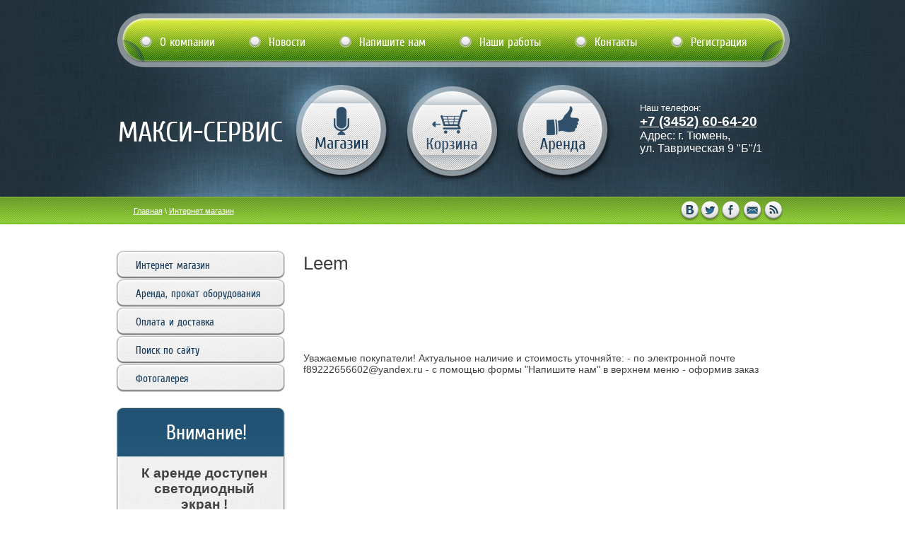

--- FILE ---
content_type: text/html; charset=utf-8
request_url: http://xn--72-6kc6ajk1b.xn--p1ai/magazin/folder/leem
body_size: 5813
content:
      <!doctype html>
<!--[if lt IE 7]> <html class="no-js lt-ie9 lt-ie8 lt-ie7" lang="en"> <![endif]-->
<!--[if IE 7]>    <html class="no-js lt-ie9 lt-ie8" lang="en"> <![endif]-->
<!--[if IE 8]>    <html class="no-js lt-ie9" lang="en"> <![endif]-->
<!--[if gt IE 8]><!--> 
<html class="no-js" lang="en"> <!--<![endif]-->
<head>
<meta name="google-site-verification" content="Em4e4s4ClP8-eD9aVRUz-LRmHWSRMrZGgnuJ_Krp914" />
<meta name='wmail-verification' content='08c820dea34ef48e' />
<meta name="robots" content="all"/>
<meta http-equiv="Content-Type" content="text/html; charset=UTF-8" />
<meta name="description" content="Leem " />
<meta name="keywords" content="Leem " />
<meta name="SKYPE_TOOLBAR" content="SKYPE_TOOLBAR_PARSER_COMPATIBLE" />
<title>Leem </title>
<link href="/g/css/styles_articles_tpl.css" rel="stylesheet" type="text/css" />
<link href="/t/v98/images/styles.css" rel="stylesheet" type="text/css" />
<link href="/t/v98/images/styles_shop.css" rel="stylesheet"  type="text/css" />
<script src="/g/libs/jquery/1.10.2/jquery.min.js"></script>

            <!-- 46b9544ffa2e5e73c3c971fe2ede35a5 -->
            <script src='/shared/s3/js/lang/ru.js'></script>
            <script src='/shared/s3/js/common.min.js'></script>
        <link rel='stylesheet' type='text/css' href='/shared/s3/css/calendar.css' /><link rel='stylesheet' type='text/css' href='/shared/highslide-4.1.13/highslide.min.css'/>
<script type='text/javascript' src='/shared/highslide-4.1.13/highslide.packed.js'></script>
<script type='text/javascript'>
hs.graphicsDir = '/shared/highslide-4.1.13/graphics/';
hs.outlineType = null;
hs.showCredits = false;
hs.lang={cssDirection:'ltr',loadingText:'Загрузка...',loadingTitle:'Кликните чтобы отменить',focusTitle:'Нажмите чтобы перенести вперёд',fullExpandTitle:'Увеличить',fullExpandText:'Полноэкранный',previousText:'Предыдущий',previousTitle:'Назад (стрелка влево)',nextText:'Далее',nextTitle:'Далее (стрелка вправо)',moveTitle:'Передвинуть',moveText:'Передвинуть',closeText:'Закрыть',closeTitle:'Закрыть (Esc)',resizeTitle:'Восстановить размер',playText:'Слайд-шоу',playTitle:'Слайд-шоу (пробел)',pauseText:'Пауза',pauseTitle:'Приостановить слайд-шоу (пробел)',number:'Изображение %1/%2',restoreTitle:'Нажмите чтобы посмотреть картинку, используйте мышь для перетаскивания. Используйте клавиши вперёд и назад'};</script>
<link rel="icon" href="/favicon.ico" type="image/x-icon">
<link rel="apple-touch-icon" href="/touch-icon-iphone.png">
<link rel="apple-touch-icon" sizes="76x76" href="/touch-icon-ipad.png">
<link rel="apple-touch-icon" sizes="120x120" href="/touch-icon-iphone-retina.png">
<link rel="apple-touch-icon" sizes="152x152" href="/touch-icon-ipad-retina.png">
<meta name="msapplication-TileImage" content="/touch-w8-mediumtile.png"/>
<meta name="msapplication-square70x70logo" content="/touch-w8-smalltile.png" />
<meta name="msapplication-square150x150logo" content="/touch-w8-mediumtile.png" />
<meta name="msapplication-wide310x150logo" content="/touch-w8-widetile.png" />
<meta name="msapplication-square310x310logo" content="/touch-w8-largetile.png" />

<script src="/t/v98/images/modernizr-2.5.3.min.js"></script> 


<script type="text/javascript"  src="/t/v98/images/no_cookies.js"></script>
<script type="text/javascript" src="/shared/s3/js/shop_pack_3.js"></script>
<script type="text/javascript" src="/t/v98/images/shop_easing.js"></script>



<style type="text/css">.highslide img{  border:0px none !important; display:block }</style> 


<script type="text/javascript">    
    hs.captionId   = 'the-caption';
    hs.outlineType = 'rounded-white';
    widgets.addOnloadEvent(function() {
        hs.preloadImages(5);
    });
</script>



</head>
<body>
<div class="site-wrapper">
	<div class="site-wrap-in">
        <header class="site-header">
            <div class="site-logo"><a href="http://xn--72-6kc6ajk1b.xn--p1ai">Макси-Сервис</a></div>
            <div class="phone"><p><span style="font-size: 13px;">Наш телефон:</span><br />
<strong><span style="font-size:14pt;"><a href="tel:+79292696420;"><span style="color:#ffffff;">+7 (3452) 60-64-20</span></a></span></strong></p>
Адрес: г. Тюмень,<br />
ул. Таврическая 9 &quot;Б&quot;/1
<p>&nbsp;</p></div>
          
                  
            <div class="soc-seti">
               	<div class="vk-ico"><a title="Вконтакте" href="http://vk.com/mc72tmn" target="_blank"></a></div>                <div class="tw-ico"><a title="Twitter" href="https://twitter.com" target="_blank"></a></div>                <div class="fb-ico"><a title="Facebook" href="https://facebook.com/" target="_blank"></a></div>                
                <div class="mail-ico"><a title="Мой Мир" href="http://макси72.рф/mailus" target="_blank"></a></div>                <div class="lj-ico"><a  title="Новости" href="http://макси72.рф/news" target="_blank"></a></div>            </div>
                  

        
                            <nav class="tmenu-bg">
                    <ul class="menu-top">
                        <li><a href="/" ><span class="aa"><span class="ss">О компании</span></span></a></li><li><a href="/news" ><span class="aa"><span class="ss">Новости</span></span></a></li><li><a href="/mailus" ><span class="aa"><span class="ss">Напишите нам</span></span></a></li><li><a href="/nashi-raboty" ><span class="aa"><span class="ss">Наши работы</span></span></a></li><li><a href="/address" ><span class="aa"><span class="ss">Контакты</span></span></a></li><li><a href="/registraciya" ><span class="aa"><span class="ss">Регистрация</span></span></a></li>                    </ul>
                </nav>
                        <div class="top-ico1"><a href="/magazin"></a></div>
            <div class="top-ico2"><a href="/magazin/cart"></a><div class="added-to-cart" id="shop-added">Добавлено в корзину</div><span id="cart_total">0</span></div>
            <div class="top-ico3"><a href="/arenda"></a></div>
            <div class="site-path">
<a href="/">Главная</a>
<span class="strelochka"> \ </span>
<a href="/magazin">Интернет магазин</a>
    
  
    
</div>        </header> 
        <div class="mainclear">
            <div class="maincontent">
                <div class="bodycontent">
                    <h1>Leem</h1>


 

<script>
var no_cookies_message = "<h2 style='color:red'>Для корректной работы сайта необходима поддержка cookies</h2>";
</script> 
<script src="http://oml.ru/shared/s3/js/cookie.js"></script>
<script src="http://oml.ru/shared/s3/js/shop_pack_1.js"></script>

<script type="text/javascript" language="javascript" charset="utf-8">/* <![CDATA[ */
/* ]]> */
</script>



 <br clear="all" />
<br /><br clear="all" />


<div class="shop-folder-desc2"></div><br clear="all" /><br />

<p>Уважаемые покупатели!
Актуальное наличие и стоимость уточняйте:
- по электронной почте f89222656602@yandex.ru 
- с помощью формы &quot;Напишите нам&quot; в верхнем меню
- оформив заказ</p>
<div class="clear"></div>
           </div>
        </div>
        <aside class="aside-left">
                            <nav>
                    <ul class="menu-left">
                                                                                            <li><a href="/magazin" ><span class="nn"></span><span class="mm">Интернет магазин</span></a>
                                                                                                                                                        </li>
                                                                                                                                    <li><a href="/arenda" ><span class="nn"></span><span class="mm">Аренда, прокат оборудования</span></a>
                                                                                                                                                        </li>
                                                                                                                                    <li><a href="/oplata-i-dostavka" ><span class="nn"></span><span class="mm">Оплата и доставка</span></a>
                                                                                                                                                        </li>
                                                                                                                                    <li><a href="/poisk-po-saytu" ><span class="nn"></span><span class="mm">Поиск по сайту</span></a>
                                                                                                                                                        </li>
                                                                                                                                    <li><a href="/gallery" ><span class="nn"></span><span class="mm">Фотогалерея</span></a>
                                                                                         </li></ul>
                                     </nav>
                                  <div class="block-t">
                <div class="block-cen"></div>
                <div class="block-top"></div>               
                <div class="block-bot"></div>
                  <div class="block-w">          
                        <article>
                          <div class="top">
                              <span class="lblock-tit"><center> Внимание!</span> 
                            </div>
                            <div class="lblock-note"><p style="text-align: center;"><span style="font-size:14pt;"><strong>К аренде доступен светодиодный экран !</strong></span></p>

<p style="text-align: center;">&nbsp;</p>

<p>&nbsp;</p></div>
                        </article>
                </div>              
            </div>
                                     <div class="news-t">
                <div class="news-cen"></div>
                <div class="news-top"></div>               
                <div class="news-bot"></div>
                    <div class="news-w">   
                        <div class="news-wrap">
                          <div class="news-in">
                              <span class="news-name">Новости</span>  
                            </div>
                                                            <article>
                                    <time class="news-date" datetime="2020-08-15 14:04:44">15.08.2020</time>
                                    <div class="news-anonce"></div>
                                    <div class="news-more"><a href="/news/news_post/arenda-led-fotozony-ledzone72">читать дальше &gt; &gt;</a></div>
                                    <div class="clear"></div>
                                </article>
                                                            <article>
                                    <time class="news-date" datetime="2019-11-02 14:36:57">02.11.2019</time>
                                    <div class="news-anonce"></div>
                                    <div class="news-more"><a href="/news/news_post/specialnoe-predlozhenie-na-arendu-konfetti-mashiny">читать дальше &gt; &gt;</a></div>
                                    <div class="clear"></div>
                                </article>
                                                            <article>
                                    <time class="news-date" datetime="2019-10-18 12:31:47">18.10.2019</time>
                                    <div class="news-anonce"></div>
                                    <div class="news-more"><a href="/news/news_post/arenda-svetovogo-oborudovaniya-1">читать дальше &gt; &gt;</a></div>
                                    <div class="clear"></div>
                                </article>
                                                            <article>
                                    <time class="news-date" datetime="2019-10-05 14:54:59">05.10.2019</time>
                                    <div class="news-anonce"></div>
                                    <div class="news-more"><a href="/news/news_post/arenda-svetovogo-oborudovaniya">читать дальше &gt; &gt;</a></div>
                                    <div class="clear"></div>
                                </article>
                                                            <article>
                                    <time class="news-date" datetime="2019-09-30 12:34:40">30.09.2019</time>
                                    <div class="news-anonce">Аренда мобильного гардероба в Макси-Сервис!</div>
                                    <div class="news-more"><a href="/news/news_post/mobilnyj-garderob-s-sezonu-gotov">читать дальше &gt; &gt;</a></div>
                                    <div class="clear"></div>
                                </article>
                                                    </div>
          </div>              
            </div>
                        </aside>
  </div>    
</div>
<div class="clear-footer"></div>
</div>
<footer class="site-footer">
  <div class="site-footer-in">
      <div class="site-footer-in2">
                            <ul class="menu-bottom">
                  <li><a href="/" >О компании</a></li><li><a href="/news" >Новости</a></li><li><a href="/mailus" >Напишите нам</a></li><li><a href="/nashi-raboty" >Наши работы</a></li><li><a href="/address" >Контакты</a></li><li><a href="/registraciya" >Регистрация</a></li>                </ul>
               
            <div class="site-name-bottom">Copyright &copy; 2013 - 2026 Агентство Макси-Сервис</div>
            <div class="site-copyright"><span style='font-size:14px;' class='copyright'><!--noindex--> Заказ, разработка, <span style="text-decoration:underline; cursor: pointer;" onclick="javascript:window.open('https://megagr'+'oup.ru/?utm_referrer='+location.hostname)" class="copyright">создание сайтов</span> в студии Мегагрупп. <!--/noindex-->

</span></div>
            <div class="site-counters"><!--LiveInternet counter--><script type="text/javascript"><!--
document.write("<a href='http://www.liveinternet.ru/click' "+
"target=_blank><img src='//counter.yadro.ru/hit?t15.5;r"+
escape(document.referrer)+((typeof(screen)=="undefined")?"":
";s"+screen.width+"*"+screen.height+"*"+(screen.colorDepth?
screen.colorDepth:screen.pixelDepth))+";u"+escape(document.URL)+
";"+Math.random()+
"' alt='' title='LiveInternet: показано число просмотров за 24"+
" часа, посетителей за 24 часа и за сегодня' "+
"border='0' width='88' height='31'><\/a>")
//--></script><!--/LiveInternet-->

<!-- Rating@Mail.ru counter -->
<script type="text/javascript">//<![CDATA[
var _tmr = _tmr || [];
_tmr.push({id: '2358824', type: 'pageView', start: (new Date()).getTime()});
(function (d, w) {
   var ts = d.createElement('script'); ts.type = 'text/javascript'; ts.async = true;
   ts.src = (d.location.protocol == 'https:' ? 'https:' : 'http:') + '//top-fwz1.mail.ru/js/code.js';
   var f = function () {var s = d.getElementsByTagName('script')[0]; s.parentNode.insertBefore(ts, s);};
   if (w.opera == "[object Opera]") { d.addEventListener("DOMContentLoaded", f, false); } else { f(); }
})(document, window);
//]]></script><noscript><div style="position:absolute;left:-10000px;">
<img src="//top-fwz1.mail.ru/counter?id=2358824;js=na" style="border:0;" height="1" width="1" alt="Рейтинг@Mail.ru" />
</noscript>
<!-- //Rating@Mail.ru counter -->
<!-- Rating@Mail.ru logo -->
<a href="http://top.mail.ru/jump?from=2358824">
<img src="//top-fwz1.mail.ru/counter?id=2358824;t=396;l=1" 
style="border:0;" height="31" width="88" alt="Рейтинг@Mail.ru" /></a>
<!-- //Rating@Mail.ru logo -->
<!--__INFO2026-01-26 01:06:11INFO__-->
</div>
        </div>
     </div>
</footer>
<!-- K.Y. -->

<!-- assets.bottom -->
<!-- </noscript></script></style> -->
<script src="/my/s3/js/site.min.js?1769082895" ></script>
<script src="/my/s3/js/site/defender.min.js?1769082895" ></script>
<script >/*<![CDATA[*/
var megacounter_key="631adba58b5183b54dd48744680923e8";
(function(d){
    var s = d.createElement("script");
    s.src = "//counter.megagroup.ru/loader.js?"+new Date().getTime();
    s.async = true;
    d.getElementsByTagName("head")[0].appendChild(s);
})(document);
/*]]>*/</script>
<script >/*<![CDATA[*/
$ite.start({"sid":604627,"vid":606345,"aid":663491,"stid":1,"cp":21,"active":true,"domain":"xn--72-6kc6ajk1b.xn--p1ai","lang":"ru","trusted":false,"debug":false,"captcha":3,"onetap":[{"provider":"vkontakte","provider_id":"54385800","code_verifier":"MDJMm5Y4Rjk2kiYOIcwZNYETNWW2hNMwGzTTQzNY3Mw"}]});
/*]]>*/</script>
<!-- /assets.bottom -->
</body>
</html>

--- FILE ---
content_type: text/css
request_url: http://xn--72-6kc6ajk1b.xn--p1ai/t/v98/images/styles.css
body_size: 4797
content:
@charset "utf-8";
/* CSS Document */
              
article, aside, details, figcaption, figure, footer, header, hgroup, nav, section { display: block; }
audio, canvas, video                                 { display: inline-block; }
.lt-ie8 audio, .lt-ie8 canvas, .lt-ie8 video                    { display:inline; min-height:0}
audio:not([controls])                                 { display: none; }
[hidden]                                       { display: none; }

html, body, div, span, h1, h2, h3, h4, h5, h6, p, em, strong, sub, sup, b, u, i, ol, ul, li, form, label, tfoot, article, aside, canvas, details, figcaption, figure, footer, header, hgroup, menu, nav, section, summary, time, mark, audio, video {
      margin: 0;
      padding: 0;
      border: 0;
      outline: 0;
      background: transparent;
      font-size: 100%;
}

img { padding: 0; border: 0; outline: 0; background: transparent; font-size: 100%}

html             { font-size: 100%; overflow-y: scroll; }
html, button, input, select, textarea { font-family: sans-serif; color: #222; }
body             { margin: 0; line-height: 1.25; text-align:left; color:#424242; font:normal 14px Tahoma, Geneva, sans-serif; background:#fff url(top-repeat.png) left top repeat-x;}

a               { color: #1a4366;  margin: 0; padding: 0; font-size: 100%; background: transparent; text-decoration:underline; outline-style:none;}
a:hover           { color: #1a4366; text-decoration:none }
a:hover, a:active       { outline: 0;}
hr               { display: block; height: 1px; border: 0; border-top: 1px solid #424242; margin: 1em 0; padding: 0; }
abbr[title]         { border-bottom: 1px dotted; }
b, strong           { font-weight: bold; }
dfn             { font-style: italic; }
ins              { background: #ff9; color: #000; text-decoration: none; }
mark             { background: #ff0; color: #000; font-style: italic; font-weight: bold; }
pre, code, kbd, samp     { font-family: monospace, serif; font-size: 1em; }
pre             { white-space: pre; white-space: pre-wrap;}

q               { quotes: none; }
q:before, q:after       { content: ""; content: none; }
small             { font-size: 85%; }
sub, sup           { font-size: 75%; line-height: 0; position: relative; vertical-align: baseline; }
sup             { top: -0.5em; }
sub             { bottom: -0.25em; }

p, pre, blockquote, dl      { margin: 1em 0;}

ul, ol            { margin: 1em 0; padding: 0 0 0 40px; }
dd               { margin: 0 0 0 40px; }
nav ul, nav ol        { list-style: none; list-style-image: none; margin: 0; padding: 0; }

svg:not(:root)         { overflow: hidden; }
figure             { margin: 0; }

form            { margin: 0; }

label             { cursor: pointer; }
legend            { border: 0; padding: 0; white-space: normal; }
.lt-ie8 legend         { margin-left:7px}
button, input, select, textarea { font-size: 100%; margin: 0; vertical-align: baseline; }
.lt-ie8 button, input, select, textarea{ vertical-align: middle;} 
button, input { line-height: normal; }
button, input[type="button"], input[type="reset"], input[type="submit"] { cursor: pointer; }
.lt-ie8 button, input[type="button"], input[type="reset"], input[type="submit"]{ overflow:visible;}
button[disabled], input[disabled] { cursor: default; }
input[type="checkbox"], input[type="radio"] { box-sizing: border-box; padding: 0;}
.lt-ie8 input[type="checkbox"], input[type="radio"] { width: 13px; height: 13px;}
textarea { overflow: auto; vertical-align: top; resize: vertical; }

@font-face {
    font-family: 'CuprumRegular';
    src: url('cuprum-webfont.eot');
    src: local('☺'), url('cuprum-webfont.woff') format('woff'), url('cuprum-webfont.ttf') format('truetype'), url('cuprum-webfont.svg#CuprumRegular') format('svg');
    font-weight: normal;
    font-style: normal;
}

h1 { color:#414141; font:normal 26px Tahoma, Geneva, sans-serif; margin:0; padding:0 0 16px;}
h2,h3,h4,h5,h6 { font-family: Tahoma, Geneva, sans-serif; color:#414141; font-weight:normal; font-style:normal;}
h2 { font-size: 24px; margin: 12px 0;}
h3 { font-size: 22px; margin: 12px 0;}
h4 { font-size: 20px; margin: 12px 0;}
h5 { font-size: 18px; margin: 12px 0;}
h6 { font-size: 16px; margin: 12px 0;}

html, body { margin:0; padding:0; position:relative; height:100%; min-width:980px;}

.site-path { color:#fff; font:normal 11px Tahoma, Geneva, sans-serif; padding:292px 0 0 25px;}
.site-path a { color:#fff; text-decoration:underline;}
.site-path a:hover {color:#fff; text-decoration:none;}

a img { border-color:#000;}
.thumb { color:#000;}
.YMaps { color:#000;}

.table-default { border-collapse:collapse; border:none; border-spacing:0; padding:0; margin:0;}
.table-default td { padding:0; margin:0; vertical-align:top; border-collapse:collapse; border:none; border-spacing:0;}


/*-------------MAIN------------------*/
.site-wrapper {
  height:auto !important;
  height:100%;
  min-height:100%;
  margin:0 0 -135px;
  background:url(top-pic.jpg) center top no-repeat;
}

.site-wrap-in {
  width:953px;
  margin:0 auto;
}


.clear-footer { clear:both; height:135px;}
.clear { clear:both; font-size:0; line-height:0;}


/*------------SITE-HEADER-------------*/
.site-header {
  height:317px;
  position:relative;
}
.site-header p { margin:0;}
.site-header a img { border:none;}


.site-logo { position:absolute; top:165px; left:3px; font:normal 40px CuprumRegular, Arial, Helvetica, sans-serif; text-transform:uppercase;}
.site-logo a { color:#ffffff; text-decoration: none;}
.site-logo a:hover { color:#ffffff; text-decoration:none;}
#cart_total {font-size:0;}
.top-ico1 { position:absolute; top:120px; left:254px;}

.top-ico1 a {display:block; width:137px; height:137px;  background:url(top-icons.png) left -140px no-repeat; }
.top-ico1 a:hover {background:url(top-icons.png) left -2px no-repeat; }

.top-ico2 { position:absolute; top:120px; left:411px;}
.top-ico2 a {display:block; width:137px; height:137px;  background:url(top-icons.png) -159px -140px no-repeat; }
.top-ico2 a:hover {background:url(top-icons.png) -158px 0 no-repeat; }

.top-ico3 { position:absolute; top:120px; left:568px;}
.top-ico3 a {display:block; width:137px; height:137px;  background:url(top-icons.png) -317px -140px no-repeat; }
.top-ico3 a:hover {background:url(top-icons.png) -317px -2px no-repeat; }


.soc-seti { position:absolute; top:284px; right:0; width:156px; height:30px;}

.vk-ico a {float:left; margin:0 3px 0 0; display:block; width:27px; height:28px; background:url(soc-seti.png) left -28px no-repeat;}
.vk-ico a:hover { background:url(soc-seti.png) left top no-repeat; }

.tw-ico a {float:left; margin:0 3px 0 0; display:block; width:27px; height:28px; background:url(soc-seti.png) -34px -28px no-repeat;}
.tw-ico a:hover { background:url(soc-seti.png) -34px top no-repeat; }


.fb-ico a {float:left; margin:0 3px 0 0; display:block; width:27px; height:28px; background:url(soc-seti.png) -66px -28px no-repeat;}
.fb-ico a:hover { background:url(soc-seti.png) -66px top no-repeat; }


.mail-ico a {float:left; margin:0 3px 0 0; display:block; width:27px; height:28px; background:url(soc-seti.png) -98px -28px no-repeat;}
.mail-ico a:hover { background:url(soc-seti.png) -98px top no-repeat; }

.lj-ico a {float:left; margin:0 3px 0 0; display:block; width:27px; height:28px; background:url(soc-seti.png) -130px -28px no-repeat;}
.lj-ico a:hover { background:url(soc-seti.png) -130px top no-repeat; }
.phone {
  width:199px; height:130px;
  position:absolute; top:143px; right:13px;
  overflow:hidden;
  color:#ffffff;
  font:normal 16px Tahoma, Geneva, sans-serif;
}
.phone a { color:#ffffff; text-decoration:underline;}
.phone a:hover { color:#ffffff; text-decoration:none;}


.tmenu-bg { position:absolute; top:19px; left:2px; width:951px; height:76px; background:url(tmenu-bg.png) left top no-repeat;}
.menu-top { margin:0; padding:13px 0 0 0; text-align:center; list-style:none; font:normal 17px CuprumRegular, Arial, Helvetica, sans-serif;}
.menu-top li { display:inline-block; vertical-align:top; *display:inline; *zoom:1; }
.menu-top li a { display:block; color:#ffffff; text-decoration:none; cursor:pointer; position:relative; padding:0 8px 0 0; background:url(tmenu-li.png) 10px 18px no-repeat;}
.menu-top li a .aa { display:block; }
.menu-top li a .aa .ss { display:block; padding:18px 30px 13px 38px;}
.menu-top li a:hover .aa .ss { background:url(tmenu-h.png) 10px 17px no-repeat;}
.menu-top li a:hover { color:#ffffff; text-decoration:none; background:url(tmenu-hr.png) right top no-repeat;}
.menu-top li a:hover .aa { background:url(tmenu-hl.png) left top no-repeat;}


/*-------------CONTENT----------------*/
.mainclear { 
  height:1%; 
  width:100%; 
  position:relative;
}
.mainclear:after { 
  content:"."; 
  display:block; 
  clear:both; 
  height:0; 
  visibility:hidden;
}
.maincontent { 
  width:100%; 
  float:left;
}
.bodycontent { 
  margin:0 0 0 240px; 
  padding:40px 30px 30px 25px; 
  min-height:0;
  line-height: normal;
}


/*-------------------LEFT COLUM-----------------------*/
.aside-left {
  padding-top:37px;
  width:240px;
  float:left; 
  margin-left:-100%;
  position:relative;
  padding-bottom:30px;
}


.menu-left { margin:0; padding:0 0 22px 0; list-style:none; width:239px; font:normal 15px CuprumRegular, Arial, Helvetica, sans-serif;}
.menu-left > li { padding:0; font-size:0; line-height:0;}
.menu-left > li > a { display:block; color:#183c5c; text-decoration:none; font-size:15px; line-height:normal; background:url(lmenu-ab.png) left bottom no-repeat; padding:0 0 11px 0; position:relative;}
.menu-left > li > a > .mm { display:block;  padding:13px 30px 0 28px; background:url(lmenu-at.png) left top no-repeat;}
.menu-left > li > a:hover { color:#fff; text-decoration:none; background:url(lmenu-hb.png) left bottom no-repeat;}
.menu-left > li > a:hover > .mm { background:url(lmenu-ht.png) left top no-repeat;}
.menu-left > li > a > .nn { display:block; width:17px; height:17px; position:absolute; top:12px; right:12px; }
.menu-left > li > a:hover > .nn { background:url(lmenu-h2.png) left top no-repeat; } 

.menu-left ul { margin:0; padding:0; list-style:none;}
.menu-left ul li a { display:block; color:#183c5c; text-decoration:none; font-size:15px; line-height:normal;  background:url(lmenu-ab.png) left bottom no-repeat; padding:0 0 13px 0; position:relative;}
.menu-left ul li a .bb { display:block; padding:13px 30px 0 42px; background:url(lmenu-at.png) left top no-repeat;}
.menu-left ul li a:hover { color:#183c5c; text-decoration:none; background:url(lmenu-l2ab.png) left bottom no-repeat;}
.menu-left ul li a:hover .bb { background:url(lmenu-l2at.png) left top no-repeat;}
.menu-left ul li a .bb .vv { display:block; background: url(lmenu-l2h2.png) left 6px no-repeat; padding:0 0 0 10px;}


.menu-left ul ul li a .bb  { padding-left:84px;}
.menu-left ul ul ul li a .bb  { padding-left:126px;}
.menu-left ul ul ul ul li a .bb  { padding-left:168px;}



.shop-t { position:relative; width:240px; min-height:250px; margin-bottom:20px;}
.shop-cen { position:absolute; top:0; left:0;  background:url(shop-top.png) left top no-repeat; width:240px; height:101px;   }
.shop-top { position:absolute; top:101px; bottom:127px; width:240px; background:url(shop-cen.png) left top repeat-y;}
.shop-bot { position:absolute; left:0; bottom:0; background:url(shop-bot.png) left bottom no-repeat; width:240px; height:127px;}
.shop-w { position:relative; z-index:4; }

.shop-folders { margin:0; padding:0 0 0 1px; list-style:none; width:239px; font:bold 13px Arial, Helvetica, sans-serif;}
.shop-folders > li { padding:0 0 2px 0; font-size:0; line-height:0;}
.shop-folders > li > a { display:block; color:#ffffff; text-decoration:none;  font-size:15px; line-height:normal; background:url(shop-ab.png) left bottom no-repeat;padding:0 0 7px 0;}
.shop-folders > li > a > .zz { display:block; background:url(shop-at.png) left top no-repeat; }
.shop-folders > li > a:hover { color:#fff; text-decoration:underline;}
.shop-folders > li > a > .zz > .xx { display:block; background:url(shop-a2.png) 210px 10px  no-repeat; padding:9px 30px 0 27px;}

.shop-folders ul { margin:0; padding:4px 15px 4px 44px; list-style:none; font-weight:normal;}
.shop-folders ul li a { display:block; color:#183c5c; text-decoration:none; font-size:12px; line-height:normal; padding:7px 0}
.shop-folders ul li a:hover { color:#183c5c; text-decoration:underline;}

.shop-folders ul ul { padding:0 0 0 35px;}



.news-t { position:relative; width:240px; min-height:250px; margin-bottom:15px; }
.news-cen { position:absolute; top:0; left:0;  background:url(shop-top.png) left top no-repeat; width:240px; height:101px;   }
.news-top { position:absolute; top:101px; bottom:127px; width:240px; background:url(shop-cen.png) left top repeat-y;}
.news-bot { position:absolute; left:0; bottom:0; background:url(shop-bot.png) left bottom no-repeat; width:240px; height:127px;}
.news-w { position:relative; z-index:4; }



.news-in { background:url(block-bot.png) left bottom no-repeat; width:238px; padding:0 0 4px 0; margin:0 0 17px 1px;}
.news-name { color:#fff; font:normal 29px CuprumRegular, Arial, Helvetica, sans-serif; padding:19px 10px 14px 26px; background:url(block-top.png) left top no-repeat; display:block;}

.news-wrap { color:#424242; font:normal 12px Arial, Helvetica, sans-serif; padding:0 20px 0 0;}
.news-wrap a { color:#1163a3; text-decoration:underline;}
.news-wrap a:hover { color:#1163a3; text-decoration:none;}
.news-wrap p { margin:0;}
.news-date { display:block; color:#ffffff; font:bold 11px Arial, Helvetica, sans-serif; background-color:#304f6b; width:65px; height:16px; padding:2px 0 0 10px; margin:0 0 5px 19px;}
.news-anonce { padding:0 0 0 27px; float:left;}
.news-more { padding:0 0 20px  27px;}


.block-t { position:relative; width:240px; min-height:250px; margin-bottom:15px; }
.block-cen { position:absolute; top:0; left:0;  background:url(shop-top.png) left top no-repeat; width:240px; height:101px;   }
.block-top { position:absolute; top:101px; bottom:127px; width:240px; background:url(shop-cen.png) left top repeat-y;}
.block-bot { position:absolute; left:0; bottom:0; background:url(shop-bot.png) left bottom no-repeat; width:240px; height:127px;}
.block-w { position:relative; z-index:4; }

.top { background:url(block-bot.png) left bottom no-repeat; width:238px; padding:0 0 4px 0; margin:0 0 0 1px;}
.lblock-tit { color:#fff; font:normal 29px CuprumRegular, Arial, Helvetica, sans-serif; padding:19px 10px 14px 26px; background:url(block-top.png) left top no-repeat; display:block;}
.lblock-note { padding:0 15px 20px 26px; font-size:12px; color:#424242;}
.lblock-note a { color:#1163a3; text-decoration:underline;}
.lblock-note a:hover { color:#1163a3; text-decoration:none;}


/*------------SITE-FOOTER-------------*/
.site-footer p { margin:0;}

.site-footer {
  height:135px;
  position:relative;
  background:url(bot-repeat.png) left bottom repeat-x;
}

.site-footer-in {
  height:135px;
  background:url(footer-pic.jpg) center bottom no-repeat;
}

.site-footer-in2 {
  margin:0 auto;
  width:953px;
  height:135px;
  position:relative;
}

.site-counters {
  width:222px; height:43px;
  text-align:center;
  position:absolute; top:77px; left:357px;
  color:#fff;
  font-size:11px;
}

.site-copyright {
  width:310px; height:16px;
  color:#fff;
  font:normal 11px Tahoma, Geneva, sans-serif;
  text-align:right;
  position:absolute; top:79px; right:6px;
}
.site-copyright span.copyright { font-size:11px !important;}
.site-copyright a { color:#008ffe; text-decoration:underline;}
.site-copyright a:hover { color:#008ffe; text-decoration:none;}

.site-name-bottom {
  width:293px; height:46px;
  position:absolute; top:78px; left:2px;
  color:#fff;
  font:normal 13px Tahoma, Geneva, sans-serif;
}


.menu-bottom { margin:0; padding:7px 0 0 0; text-align:center; list-style:none; font:normal 14px CuprumRegular, Arial, Helvetica, sans-serif; text-transform:uppercase;}
.menu-bottom li { padding:5px 20px; background:url(bmenu-li.png) left 3px no-repeat; display:inline-block; vertical-align:top; *display:inline; *zoom:1;}
.menu-bottom li:first-child { background:none;}
.menu-bottom li a { color:#183c5c; text-decoration: none;}
.menu-bottom li a:hover { color:#183c5c; text-decoration:underline;}


/* tables */

table.table0 { border-collapse:collapse;}
table.table0 td { padding:5px; border: none}


table.table1 { border-collapse:collapse;}
table.table1 tr:hover { background: #f0f0f0;}
table.table1 td { padding:5px; border: 1px solid #919fa7;}


table.table2 { border-collapse:collapse; line-height:normal;}
table.table2 tr:hover { background: #f0f0f0;}
table.table2 td { padding:5px; border: 1px solid #919fa7;}
table.table2 th { padding:8px 5px; border: 1px solid #919fa7; background-color:#235678; color:#fff; text-align:left;}

/* gallery */

table.gallery { border-spacing:10px; border-collapse:separate;}
table.gallery td { background-color:#f0f0f0; text-align:center; padding:15px;}
table.gallery td img {}

/* K.Y. */

.lpc-prods-6[data-media-source="mobile"] .lpc-prods-6__item { 
    flex-direction: inherit !important; 
}
.lpc-prods-6[data-media-source="mobile"] .lpc-prods-6__item-content {
    margin: 0 16px;
    max-width: 300px;
}
.lpc-prods-6-slider__arrows--left {
    left: 24px !important; 
}
.lpc-prods-6-slider__arrows--right {
    right: 24px !important; 
}
.lpc-prods-6[data-media-source="mobile"] .lpc-prods-6-slider__arrows--left, .lpc-prods-6[data-media-source="mobile"] .lpc-prods-6-slider__arrows--right {
    width: 50px !important; 
    height: 50px !important; 
}
.lpc-col-6-lg {
    padding: 0 12px !important;
    width: calc((100% / 12) * 6) !important;
}
.lp-header-title-4 {
    font-size: 25px !important; 
}

--- FILE ---
content_type: text/javascript
request_url: http://counter.megagroup.ru/631adba58b5183b54dd48744680923e8.js?r=&s=1280*720*24&u=http%3A%2F%2Fxn--72-6kc6ajk1b.xn--p1ai%2Fmagazin%2Ffolder%2Fleem&t=Leem&fv=0,0&en=1&rld=0&fr=0&callback=_sntnl1769384754111&1769384754112
body_size: 198
content:
//:1
_sntnl1769384754111({date:"Sun, 25 Jan 2026 23:45:54 GMT", res:"1"})